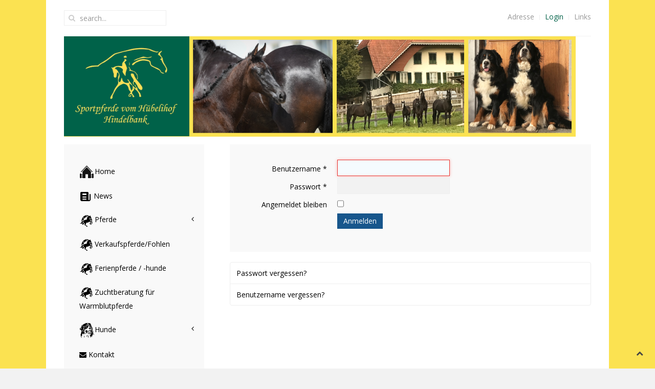

--- FILE ---
content_type: text/html; charset=utf-8
request_url: https://www.huebelihof.ch/index.php/login
body_size: 3536
content:
<!DOCTYPE HTML>
<html lang="de-ch" dir="ltr"  data-config='{"twitter":1,"plusone":1,"facebook":1,"style":"tanne"}'>
<head>
<meta http-equiv="X-UA-Compatible" content="IE=edge">
<meta name="viewport" content="width=device-width, initial-scale=1">
<meta charset="utf-8" />
	<base href="https://www.huebelihof.ch/index.php/login" />
	<meta name="description" content="Sportpferde und Berner Sennenhunde vom Hübelihof Hindelbank" />
	<meta name="generator" content="Joomla! - Open Source Content Management" />
	<title>Login</title>
	<link href="https://www.huebelihof.ch/index.php/component/search/?Itemid=273&amp;format=opensearch" rel="search" title="Suchen Hübelihof Hindelbank" type="application/opensearchdescription+xml" />
	<link href="/templates/jp-company/favicon.ico" rel="shortcut icon" type="image/vnd.microsoft.icon" />
	<link href="/plugins/system/jce/css/content.css?aa754b1f19c7df490be4b958cf085e7c" rel="stylesheet" />
	<script type="application/json" class="joomla-script-options new">{"csrf.token":"c30fe06a8d95a92281eca9e759485eb6","system.paths":{"root":"","base":""},"system.keepalive":{"interval":840000,"uri":"\/index.php\/component\/ajax\/?format=json"},"joomla.jtext":{"JLIB_FORM_FIELD_INVALID":"Ung\u00fcltiges Feld:&#160;"}}</script>
	<script src="/media/system/js/core.js?7354b49d7faf6ba2bfa7c259011e1249"></script>
	<!--[if lt IE 9]><script src="/media/system/js/polyfill.event.js?7354b49d7faf6ba2bfa7c259011e1249"></script><![endif]-->
	<script src="/media/system/js/keepalive.js?7354b49d7faf6ba2bfa7c259011e1249"></script>
	<script src="/media/jui/js/jquery.min.js?7354b49d7faf6ba2bfa7c259011e1249"></script>
	<script src="/media/jui/js/jquery-noconflict.js?7354b49d7faf6ba2bfa7c259011e1249"></script>
	<script src="/media/jui/js/jquery-migrate.min.js?7354b49d7faf6ba2bfa7c259011e1249"></script>
	<script src="/media/system/js/punycode.js?7354b49d7faf6ba2bfa7c259011e1249"></script>
	<script src="/media/system/js/validate.js?7354b49d7faf6ba2bfa7c259011e1249"></script>
	<!--[if lt IE 9]><script src="/media/system/js/html5fallback.js?7354b49d7faf6ba2bfa7c259011e1249"></script><![endif]-->
	<script src="/media/jui/js/bootstrap.min.js?7354b49d7faf6ba2bfa7c259011e1249"></script>

<link rel="apple-touch-icon-precomposed" href="/templates/jp-company/apple_touch_icon.png">
<link rel="stylesheet" href="/templates/jp-company/styles/tanne/css/bootstrap.css">
<link rel="stylesheet" href="/templates/jp-company/css/joomlaplates.css">
<link rel="stylesheet" href="/templates/jp-company/styles/tanne/css/theme.css">
<link rel="stylesheet" href="/templates/jp-company/css/custom.css">
<script src="/templates/jp-company/warp/vendor/uikit/js/uikit.js"></script>
<script src="/templates/jp-company/warp/vendor/uikit/js/components/autocomplete.js"></script>
<script src="/templates/jp-company/warp/vendor/uikit/js/components/search.js"></script>
<script src="/templates/jp-company/warp/vendor/uikit/js/components/sticky.js"></script>
<script src="/templates/jp-company/warp/vendor/uikit/js/components/lightbox.js"></script>
<script src="/templates/jp-company/warp/vendor/uikit/js/components/tooltip.js"></script>
<script src="/templates/jp-company/warp/vendor/uikit/js/components/parallax.js"></script>
<script src="/templates/jp-company/warp/js/social.js"></script>
<script src="/templates/jp-company/js/theme.js"></script>
</head>
<body class="tm-sidebar-a-left tm-sidebars-1 tm-noblog">

<div class="absolute"><div class=" uk-hidden-large uk-hidden-medium uk-hidden-small" >
	<p><a href="/index.php" class="menu-icon" title="Home" data-uk-tooltip="{pos:'left'}"><i class="uk-icon-button uk-icon-home uk-icon-large"></i></a></p>
<p><a href="/index.php/news" class="menu-icon" title="News" data-uk-tooltip="{pos:'left'}"> <i class="uk-icon-button uk-icon-globe uk-icon-large"></i></a></p>
<p><a href="/index.php/kontaktformular" class="menu-icon" title="Kontakt" data-uk-tooltip="{pos:'left'}"> <i class="uk-icon-button uk-icon-user uk-icon-large"></i></a></p>
<p><a href="https://goo.gl/maps/3NHpJp3xxUXLBQCk9" target="_blank" rel="noopener" class="menu-icon" title="Map" data-uk-tooltip="{pos:'left'}"> <i class="uk-icon-button uk-icon-map-marker uk-icon-large"></i></a></p>
<p>&nbsp;</p>
<!-- Original
<p><a href="/index.php" class="menu-icon" title="Home" data-uk-smooth-scroll data-uk-tooltip="{pos:'left'}"><i class="uk-icon-button uk-icon-home uk-icon-large"></i></a></p>
<p><a href="/index.php/news" class="menu-icon" title="News" data-uk-smooth-scroll data-uk-tooltip="{pos:'left'}"> <i class="uk-icon-button uk-icon-globe uk-icon-large"></i></a></p>
<p><a href="/index.php/kontaktformular" class="menu-icon" title="Kontakt" data-uk-smooth-scroll data-uk-tooltip="{pos:'left'}"> <i class="uk-icon-button uk-icon-user uk-icon-large"></i></a></p>
<p><a href="https://goo.gl/maps/3NHpJp3xxUXLBQCk9" class="menu-icon" title="Map" data-uk-smooth-scroll data-uk-tooltip="{pos:'left'}"> <i class="uk-icon-button uk-icon-map-marker uk-icon-large"></i></a></p>
--></div></div>



<div class="uk-container uk-container-center">

       
		<!-- TOP Outer -->
					<div class="toolbar-outer uk-clearfix">
					<div style="padding:20px 0!important" class="tm-toolbar uk-clearfix">
					  					  <div class="uk-float-left"><div class="uk-panel uk-hidden-medium uk-hidden-small" >
<form id="search-40-696c990533b0f" class="uk-search" action="/index.php/login" method="post" data-uk-search="{'source': '/index.php/component/search/?tmpl=raw&amp;type=json&amp;ordering=&amp;searchphrase=all', 'param': 'searchword', 'msgResultsHeader': 'Search Results', 'msgMoreResults': 'More Results', 'msgNoResults': 'No results found', flipDropdown: 1}">
	<input class="uk-search-field" type="text" name="searchword" placeholder="search...">
	<input type="hidden" name="task"   value="search">
	<input type="hidden" name="option" value="com_search">
	<input type="hidden" name="Itemid" value="273">
</form>
</div></div>
					  					  					  <div class="uk-float-right"><div class="uk-panel" ><ul class="uk-subnav uk-subnav-line"><li><a href="/index.php/adresse" class="uk-hidden-small">Adresse</a></li><li class="uk-active"><a href="/index.php/login" class="uk-hidden-small">Login</a></li><li><a href="/index.php/links" class="uk-hidden-small">Links</a></li></ul></div></div>

					  					</div>
			</div>
		
	
				<div style="padding:0 !important" class="uk-container uk-container-center uk-visible-small" data-uk-sticky>
			<div class="logo">
				<a class="tm-logo" href="https://www.huebelihof.ch">
	<!--

<div class="uk-visible-small"><img src="/images/logo/Logo-Huebelihof.JPG" alt="Logo Huebelihof" width="225" height="180" /></div>

-->
<p><img src="/images/banner/Banner-Huebelihof-mobile.png" alt="Banner Huebelihof" width="1200" height="276" /></p></a>
			</div>
						<a href="#offcanvas" class="uk-navbar-toggle uk-button uk-border-rounded" data-uk-offcanvas></a>
					</div>
			
				<div style="padding:0 !important" class="uk-container uk-container-center uk-hidden-small">
			<div class="logo uk-float-left">
				<a class="tm-logo" href="https://www.huebelihof.ch">
	<p><img src="/images/banner/Banner-Huebelihof.png" alt="banner" width="1000" /></p></a>
			</div>
					</div>
			
			


		
		
		
		
			    <div id="main" class="tm-middle uk-grid" data-uk-grid-match data-uk-grid-margin>

						<div class="tm-main uk-width-medium-7-10 uk-push-3-10">
								
								<main class="tm-content">
				
				<div id="system-message-container">
</div>
<div class="login">
									<form action="/index.php/login?task=user.login" method="post" class="form-validate form-horizontal well">
		<fieldset>
			
<div class="control-group">
			<div class="control-label">
			<label id="username-lbl" for="username" class="required">
	Benutzername<span class="star">&#160;*</span></label>
					</div>
		<div class="controls">
		<input type="text" name="username" id="username"  value="" class="validate-username required" size="25"       required aria-required="true"   autofocus    />
	</div>
</div>

<div class="control-group">
			<div class="control-label">
			<label id="password-lbl" for="password" class="required">
	Passwort<span class="star">&#160;*</span></label>
					</div>
		<div class="controls">
		<input
	type="password"
	name="password"
	id="password"
	value=""
	  class="validate-password required"   size="25" maxlength="99" required aria-required="true" />	</div>
</div>
										<div class="control-group">
					<div class="control-label">
						<label for="remember">
							Angemeldet bleiben						</label>
					</div>
					<div class="controls">
						<input id="remember" type="checkbox" name="remember" class="inputbox" value="yes" />
					</div>
				</div>
						<div class="control-group">
				<div class="controls">
					<button type="submit" class="btn btn-primary">
						Anmelden					</button>
				</div>
			</div>
						<input type="hidden" name="return" value="" />
			<input type="hidden" name="c30fe06a8d95a92281eca9e759485eb6" value="1" />		</fieldset>
	</form>
</div>
<div>
	<ul class="nav nav-tabs nav-stacked">
		<li>
			<a href="/index.php/login?view=reset">
				Passwort vergessen?			</a>
		</li>
		<li>
			<a href="/index.php/login?view=remind">
				Benutzername vergessen?			</a>
		</li>
					</ul>
</div>
				</main>
				
							</div>
			
															<aside class="tm-sidebar-a uk-width-medium-3-10 uk-pull-7-10"><div class="uk-panel uk-panel-box" data-uk-scrollspy="{cls:''}"><ul class="uk-nav uk-nav-parent-icon uk-nav-side" data-uk-nav="{}"><li><a href="/index.php"><img src="/images/icons/Haus.png" alt="Home"/><span class="image-title">Home</span></a></li><li><a href="/index.php/news"><img src="/images/icons/news.png" alt=" News"/><span class="image-title"> News</span></a></li><li class="uk-parent"><a href="/index.php/pferde"><img src="/images/icons/pferd.png" alt="Pferde"/><span class="image-title">Pferde</span></a><ul class="uk-nav-sub"><li><a href="/index.php/pferde/giulia-vom-huebelihof">Giulia vom Hübelihof </a></li><li><a href="/index.php/pferde/giuliano-vom-huebelihof">Giuliano vom Hübelihof </a></li><li><a href="/index.php/pferde/goa-vom-huebelihof">Goa vom Hübelihof </a></li><li><a href="/index.php/pferde/guarda-bella-vom-huebelihof">Guarda Bella vom Hübelihof </a></li><li><a href="/index.php/pferde/romera-vom-huebelihof">Romera vom Hübelihof </a></li><li><a href="/index.php/pferde/schuona-vom-huebelihof">Schuona vom Hübelihof </a></li></ul></li><li><a href="/index.php/pferde/giuliano-vom-huebelihof"><img src="/images/icons/pferd.png" alt="Verkaufspferde/Fohlen"/><span class="image-title">Verkaufspferde/Fohlen</span></a></li><li><a href="/index.php/ferienpferde-hunde"><img src="/images/icons/pferd.png" alt="Ferienpferde / -hunde"/><span class="image-title">Ferienpferde / -hunde</span></a></li><li><a href="/index.php/zuchtberatung-fuer-warmblutpferde"><img src="/images/icons/pferd.png" alt="Zuchtberatung für Warmblutpferde"/><span class="image-title">Zuchtberatung für Warmblutpferde</span></a></li><li class="uk-parent"><a href="/index.php/hunde"><img src="/images/icons/Hund.png" alt="Hunde"/><span class="image-title">Hunde</span></a><ul class="uk-nav-sub"><li><a href="/index.php/hunde/pavia-vom-huebelihof">Pavia vom Hübelihof</a></li></ul></li><li><a href="/index.php/kontaktformular"><i class="uk-icon-envelope"></i> Kontakt</a></li></ul></div></aside>
									</div>
			
		
				
		

				<footer class="tm-footer">
			<div class="uk-panel" ><ul class="uk-subnav uk-subnav-line"><li><a href="/index.php/kontaktformular">Kontaktformular</a></li><li><a href="/index.php/links">Links</a></li><li><a href="/index.php/bildergalerie-der-pferde">Bildergalerie der Pferde</a></li><li><a href="/index.php/bildergalerie-der-hunde">Bildergalerie der Hunde</a></li></ul></div>
<div class="uk-panel" >
	<p>© Familie Elisabeth u. Christian Joss-Weber | Hübeliweg 7 | CH-3324 Hindelbank | Tel: +41 34 411 04 77 | joss.hiba(at)bluewin.ch</p></div>		</footer>
					

</div>


		<div id="offcanvas" class="uk-offcanvas">
		<div class="uk-offcanvas-bar"><ul class="uk-nav uk-nav-offcanvas"><li><a href="/index.php"><img src="/images/icons/Haus.png" alt="Home"/><span class="image-title">Home</span></a></li><li><a href="/index.php/news"><img src="/images/icons/news.png" alt=" News"/><span class="image-title"> News</span></a></li><li class="uk-parent"><a href="/index.php/pferde"><img src="/images/icons/pferd.png" alt="Pferde"/><span class="image-title">Pferde</span></a><ul class="uk-nav-sub"><li><a href="/index.php/pferde/giulia-vom-huebelihof">Giulia vom Hübelihof </a></li><li><a href="/index.php/pferde/giuliano-vom-huebelihof">Giuliano vom Hübelihof </a></li><li><a href="/index.php/pferde/goa-vom-huebelihof">Goa vom Hübelihof </a></li><li><a href="/index.php/pferde/guarda-bella-vom-huebelihof">Guarda Bella vom Hübelihof </a></li><li><a href="/index.php/pferde/romera-vom-huebelihof">Romera vom Hübelihof </a></li><li><a href="/index.php/pferde/schuona-vom-huebelihof">Schuona vom Hübelihof </a></li></ul></li><li><a href="/index.php/pferde/giuliano-vom-huebelihof"><img src="/images/icons/pferd.png" alt="Verkaufspferde/Fohlen"/><span class="image-title">Verkaufspferde/Fohlen</span></a></li><li><a href="/index.php/ferienpferde-hunde"><img src="/images/icons/pferd.png" alt="Ferienpferde / -hunde"/><span class="image-title">Ferienpferde / -hunde</span></a></li><li><a href="/index.php/zuchtberatung-fuer-warmblutpferde"><img src="/images/icons/pferd.png" alt="Zuchtberatung für Warmblutpferde"/><span class="image-title">Zuchtberatung für Warmblutpferde</span></a></li><li class="uk-parent"><a href="/index.php/hunde"><img src="/images/icons/Hund.png" alt="Hunde"/><span class="image-title">Hunde</span></a><ul class="uk-nav-sub"><li><a href="/index.php/hunde/pavia-vom-huebelihof">Pavia vom Hübelihof</a></li></ul></li><li><a href="/index.php/kontaktformular"><i class="uk-icon-envelope"></i> Kontakt</a></li></ul></div>
	</div>
	   						<a class="tm-totop-scroller"  data-uk-smooth-scroll="{offset: 80}" href="#"></a>
	 
		<script type="text/javascript">
			jQuery(document).ready(function($) {
				$(".scroll").click(function(event){
				event.preventDefault();
				$('html,body').animate({scrollTop:$(this.hash).offset().top-70}, 900);
				});
			});
		</script>

</body>
</html>

--- FILE ---
content_type: text/css
request_url: https://www.huebelihof.ch/templates/jp-company/css/custom.css
body_size: 306
content:
body {
background: #fbe251;
}

.uk-container.uk-container-center.uk-hidden-small {
background: ;  
}


.tm-navbar {	
  xmargin: -10px 0 0 0;  
}

figure.sidebar-b {
  position: relative;
  float: right;
  margin:0 0 0 0;
  padding: 10px;
  width: 300px;  
  border: 1px solid white;
  background: gainsboro;
}

.round.pferde {
  background: #fbe251; 
  -webkit-box-shadow: 5px 5px 15px 5px #ccc; 
box-shadow: 5px 5px 15px 5px #ccc;
}
.round.pferde h3 {  
color: #000;}

.round.hunde {
  background: #fbe251;  
   -webkit-box-shadow: 5px 5px 15px 5px #ccc; 
box-shadow: 5px 5px 15px 5px #ccc;
}

.round.hunde h3 {  
color: #000;}

.image {
  border: 1px solid #ccc;
  padding: 5px;
 
}




--- FILE ---
content_type: application/javascript
request_url: https://www.huebelihof.ch/templates/jp-company/js/theme.js
body_size: 284
content:
/* Copyright (C) YOOtheme GmbH, http://www.gnu.org/licenses/gpl.html GNU/GPL */

jQuery(function($) {

    var config = $('html').data('config') || {};

    // Social buttons
    $('article[data-permalink]').socialButtons(config);
	
	// Special for 100% height
	$(window).load(function() {
           $("#jp-left").height($(document).height());
           $("#jp-right").height($(document).height());
     });
});

